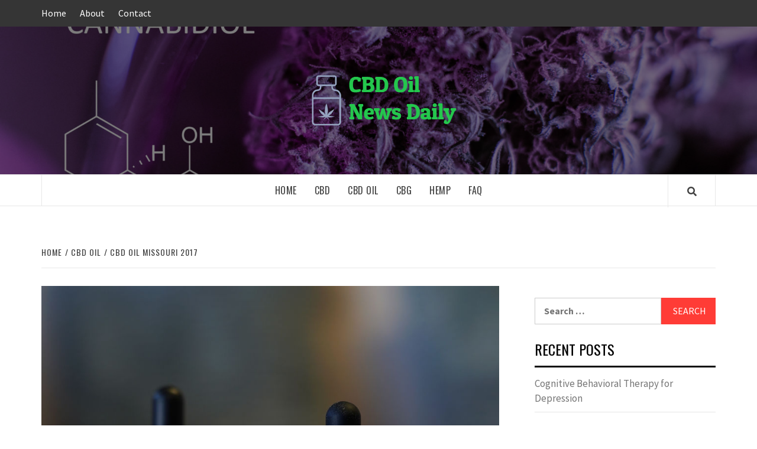

--- FILE ---
content_type: text/html; charset=UTF-8
request_url: https://cannabiscbdoiltreatments.com/cbd-oil/cbd-oil-missouri-2017/
body_size: 17891
content:
<!doctype html>
<html lang="en-US">
<head>
    <meta charset="UTF-8">
    <meta name="viewport" content="width=device-width, initial-scale=1">
    <link rel="profile" href="https://gmpg.org/xfn/11">

    <title>Cbd Oil Missouri 2017 &#8211; CBD Oil New Daily</title>
<meta name='robots' content='max-image-preview:large' />
<link rel='dns-prefetch' href='//fonts.googleapis.com' />
<link rel="alternate" type="application/rss+xml" title="CBD Oil New Daily &raquo; Feed" href="https://cannabiscbdoiltreatments.com/feed/" />
<link rel="alternate" type="application/rss+xml" title="CBD Oil New Daily &raquo; Comments Feed" href="https://cannabiscbdoiltreatments.com/comments/feed/" />
<script type="text/javascript">
window._wpemojiSettings = {"baseUrl":"https:\/\/s.w.org\/images\/core\/emoji\/14.0.0\/72x72\/","ext":".png","svgUrl":"https:\/\/s.w.org\/images\/core\/emoji\/14.0.0\/svg\/","svgExt":".svg","source":{"concatemoji":"https:\/\/cannabiscbdoiltreatments.com\/wp-includes\/js\/wp-emoji-release.min.js?ver=6.1.9"}};
/*! This file is auto-generated */
!function(e,a,t){var n,r,o,i=a.createElement("canvas"),p=i.getContext&&i.getContext("2d");function s(e,t){var a=String.fromCharCode,e=(p.clearRect(0,0,i.width,i.height),p.fillText(a.apply(this,e),0,0),i.toDataURL());return p.clearRect(0,0,i.width,i.height),p.fillText(a.apply(this,t),0,0),e===i.toDataURL()}function c(e){var t=a.createElement("script");t.src=e,t.defer=t.type="text/javascript",a.getElementsByTagName("head")[0].appendChild(t)}for(o=Array("flag","emoji"),t.supports={everything:!0,everythingExceptFlag:!0},r=0;r<o.length;r++)t.supports[o[r]]=function(e){if(p&&p.fillText)switch(p.textBaseline="top",p.font="600 32px Arial",e){case"flag":return s([127987,65039,8205,9895,65039],[127987,65039,8203,9895,65039])?!1:!s([55356,56826,55356,56819],[55356,56826,8203,55356,56819])&&!s([55356,57332,56128,56423,56128,56418,56128,56421,56128,56430,56128,56423,56128,56447],[55356,57332,8203,56128,56423,8203,56128,56418,8203,56128,56421,8203,56128,56430,8203,56128,56423,8203,56128,56447]);case"emoji":return!s([129777,127995,8205,129778,127999],[129777,127995,8203,129778,127999])}return!1}(o[r]),t.supports.everything=t.supports.everything&&t.supports[o[r]],"flag"!==o[r]&&(t.supports.everythingExceptFlag=t.supports.everythingExceptFlag&&t.supports[o[r]]);t.supports.everythingExceptFlag=t.supports.everythingExceptFlag&&!t.supports.flag,t.DOMReady=!1,t.readyCallback=function(){t.DOMReady=!0},t.supports.everything||(n=function(){t.readyCallback()},a.addEventListener?(a.addEventListener("DOMContentLoaded",n,!1),e.addEventListener("load",n,!1)):(e.attachEvent("onload",n),a.attachEvent("onreadystatechange",function(){"complete"===a.readyState&&t.readyCallback()})),(e=t.source||{}).concatemoji?c(e.concatemoji):e.wpemoji&&e.twemoji&&(c(e.twemoji),c(e.wpemoji)))}(window,document,window._wpemojiSettings);
</script>
<style type="text/css">
img.wp-smiley,
img.emoji {
	display: inline !important;
	border: none !important;
	box-shadow: none !important;
	height: 1em !important;
	width: 1em !important;
	margin: 0 0.07em !important;
	vertical-align: -0.1em !important;
	background: none !important;
	padding: 0 !important;
}
</style>
	<link rel='stylesheet' id='wp-block-library-css' href='https://cannabiscbdoiltreatments.com/wp-includes/css/dist/block-library/style.min.css?ver=6.1.9' type='text/css' media='all' />
<link rel='stylesheet' id='mpp_gutenberg-css' href='https://cannabiscbdoiltreatments.com/wp-content/plugins/metronet-profile-picture/dist/blocks.style.build.css?ver=2.6.0' type='text/css' media='all' />
<link rel='stylesheet' id='classic-theme-styles-css' href='https://cannabiscbdoiltreatments.com/wp-includes/css/classic-themes.min.css?ver=1' type='text/css' media='all' />
<style id='global-styles-inline-css' type='text/css'>
body{--wp--preset--color--black: #000000;--wp--preset--color--cyan-bluish-gray: #abb8c3;--wp--preset--color--white: #ffffff;--wp--preset--color--pale-pink: #f78da7;--wp--preset--color--vivid-red: #cf2e2e;--wp--preset--color--luminous-vivid-orange: #ff6900;--wp--preset--color--luminous-vivid-amber: #fcb900;--wp--preset--color--light-green-cyan: #7bdcb5;--wp--preset--color--vivid-green-cyan: #00d084;--wp--preset--color--pale-cyan-blue: #8ed1fc;--wp--preset--color--vivid-cyan-blue: #0693e3;--wp--preset--color--vivid-purple: #9b51e0;--wp--preset--gradient--vivid-cyan-blue-to-vivid-purple: linear-gradient(135deg,rgba(6,147,227,1) 0%,rgb(155,81,224) 100%);--wp--preset--gradient--light-green-cyan-to-vivid-green-cyan: linear-gradient(135deg,rgb(122,220,180) 0%,rgb(0,208,130) 100%);--wp--preset--gradient--luminous-vivid-amber-to-luminous-vivid-orange: linear-gradient(135deg,rgba(252,185,0,1) 0%,rgba(255,105,0,1) 100%);--wp--preset--gradient--luminous-vivid-orange-to-vivid-red: linear-gradient(135deg,rgba(255,105,0,1) 0%,rgb(207,46,46) 100%);--wp--preset--gradient--very-light-gray-to-cyan-bluish-gray: linear-gradient(135deg,rgb(238,238,238) 0%,rgb(169,184,195) 100%);--wp--preset--gradient--cool-to-warm-spectrum: linear-gradient(135deg,rgb(74,234,220) 0%,rgb(151,120,209) 20%,rgb(207,42,186) 40%,rgb(238,44,130) 60%,rgb(251,105,98) 80%,rgb(254,248,76) 100%);--wp--preset--gradient--blush-light-purple: linear-gradient(135deg,rgb(255,206,236) 0%,rgb(152,150,240) 100%);--wp--preset--gradient--blush-bordeaux: linear-gradient(135deg,rgb(254,205,165) 0%,rgb(254,45,45) 50%,rgb(107,0,62) 100%);--wp--preset--gradient--luminous-dusk: linear-gradient(135deg,rgb(255,203,112) 0%,rgb(199,81,192) 50%,rgb(65,88,208) 100%);--wp--preset--gradient--pale-ocean: linear-gradient(135deg,rgb(255,245,203) 0%,rgb(182,227,212) 50%,rgb(51,167,181) 100%);--wp--preset--gradient--electric-grass: linear-gradient(135deg,rgb(202,248,128) 0%,rgb(113,206,126) 100%);--wp--preset--gradient--midnight: linear-gradient(135deg,rgb(2,3,129) 0%,rgb(40,116,252) 100%);--wp--preset--duotone--dark-grayscale: url('#wp-duotone-dark-grayscale');--wp--preset--duotone--grayscale: url('#wp-duotone-grayscale');--wp--preset--duotone--purple-yellow: url('#wp-duotone-purple-yellow');--wp--preset--duotone--blue-red: url('#wp-duotone-blue-red');--wp--preset--duotone--midnight: url('#wp-duotone-midnight');--wp--preset--duotone--magenta-yellow: url('#wp-duotone-magenta-yellow');--wp--preset--duotone--purple-green: url('#wp-duotone-purple-green');--wp--preset--duotone--blue-orange: url('#wp-duotone-blue-orange');--wp--preset--font-size--small: 13px;--wp--preset--font-size--medium: 20px;--wp--preset--font-size--large: 36px;--wp--preset--font-size--x-large: 42px;--wp--preset--spacing--20: 0.44rem;--wp--preset--spacing--30: 0.67rem;--wp--preset--spacing--40: 1rem;--wp--preset--spacing--50: 1.5rem;--wp--preset--spacing--60: 2.25rem;--wp--preset--spacing--70: 3.38rem;--wp--preset--spacing--80: 5.06rem;}:where(.is-layout-flex){gap: 0.5em;}body .is-layout-flow > .alignleft{float: left;margin-inline-start: 0;margin-inline-end: 2em;}body .is-layout-flow > .alignright{float: right;margin-inline-start: 2em;margin-inline-end: 0;}body .is-layout-flow > .aligncenter{margin-left: auto !important;margin-right: auto !important;}body .is-layout-constrained > .alignleft{float: left;margin-inline-start: 0;margin-inline-end: 2em;}body .is-layout-constrained > .alignright{float: right;margin-inline-start: 2em;margin-inline-end: 0;}body .is-layout-constrained > .aligncenter{margin-left: auto !important;margin-right: auto !important;}body .is-layout-constrained > :where(:not(.alignleft):not(.alignright):not(.alignfull)){max-width: var(--wp--style--global--content-size);margin-left: auto !important;margin-right: auto !important;}body .is-layout-constrained > .alignwide{max-width: var(--wp--style--global--wide-size);}body .is-layout-flex{display: flex;}body .is-layout-flex{flex-wrap: wrap;align-items: center;}body .is-layout-flex > *{margin: 0;}:where(.wp-block-columns.is-layout-flex){gap: 2em;}.has-black-color{color: var(--wp--preset--color--black) !important;}.has-cyan-bluish-gray-color{color: var(--wp--preset--color--cyan-bluish-gray) !important;}.has-white-color{color: var(--wp--preset--color--white) !important;}.has-pale-pink-color{color: var(--wp--preset--color--pale-pink) !important;}.has-vivid-red-color{color: var(--wp--preset--color--vivid-red) !important;}.has-luminous-vivid-orange-color{color: var(--wp--preset--color--luminous-vivid-orange) !important;}.has-luminous-vivid-amber-color{color: var(--wp--preset--color--luminous-vivid-amber) !important;}.has-light-green-cyan-color{color: var(--wp--preset--color--light-green-cyan) !important;}.has-vivid-green-cyan-color{color: var(--wp--preset--color--vivid-green-cyan) !important;}.has-pale-cyan-blue-color{color: var(--wp--preset--color--pale-cyan-blue) !important;}.has-vivid-cyan-blue-color{color: var(--wp--preset--color--vivid-cyan-blue) !important;}.has-vivid-purple-color{color: var(--wp--preset--color--vivid-purple) !important;}.has-black-background-color{background-color: var(--wp--preset--color--black) !important;}.has-cyan-bluish-gray-background-color{background-color: var(--wp--preset--color--cyan-bluish-gray) !important;}.has-white-background-color{background-color: var(--wp--preset--color--white) !important;}.has-pale-pink-background-color{background-color: var(--wp--preset--color--pale-pink) !important;}.has-vivid-red-background-color{background-color: var(--wp--preset--color--vivid-red) !important;}.has-luminous-vivid-orange-background-color{background-color: var(--wp--preset--color--luminous-vivid-orange) !important;}.has-luminous-vivid-amber-background-color{background-color: var(--wp--preset--color--luminous-vivid-amber) !important;}.has-light-green-cyan-background-color{background-color: var(--wp--preset--color--light-green-cyan) !important;}.has-vivid-green-cyan-background-color{background-color: var(--wp--preset--color--vivid-green-cyan) !important;}.has-pale-cyan-blue-background-color{background-color: var(--wp--preset--color--pale-cyan-blue) !important;}.has-vivid-cyan-blue-background-color{background-color: var(--wp--preset--color--vivid-cyan-blue) !important;}.has-vivid-purple-background-color{background-color: var(--wp--preset--color--vivid-purple) !important;}.has-black-border-color{border-color: var(--wp--preset--color--black) !important;}.has-cyan-bluish-gray-border-color{border-color: var(--wp--preset--color--cyan-bluish-gray) !important;}.has-white-border-color{border-color: var(--wp--preset--color--white) !important;}.has-pale-pink-border-color{border-color: var(--wp--preset--color--pale-pink) !important;}.has-vivid-red-border-color{border-color: var(--wp--preset--color--vivid-red) !important;}.has-luminous-vivid-orange-border-color{border-color: var(--wp--preset--color--luminous-vivid-orange) !important;}.has-luminous-vivid-amber-border-color{border-color: var(--wp--preset--color--luminous-vivid-amber) !important;}.has-light-green-cyan-border-color{border-color: var(--wp--preset--color--light-green-cyan) !important;}.has-vivid-green-cyan-border-color{border-color: var(--wp--preset--color--vivid-green-cyan) !important;}.has-pale-cyan-blue-border-color{border-color: var(--wp--preset--color--pale-cyan-blue) !important;}.has-vivid-cyan-blue-border-color{border-color: var(--wp--preset--color--vivid-cyan-blue) !important;}.has-vivid-purple-border-color{border-color: var(--wp--preset--color--vivid-purple) !important;}.has-vivid-cyan-blue-to-vivid-purple-gradient-background{background: var(--wp--preset--gradient--vivid-cyan-blue-to-vivid-purple) !important;}.has-light-green-cyan-to-vivid-green-cyan-gradient-background{background: var(--wp--preset--gradient--light-green-cyan-to-vivid-green-cyan) !important;}.has-luminous-vivid-amber-to-luminous-vivid-orange-gradient-background{background: var(--wp--preset--gradient--luminous-vivid-amber-to-luminous-vivid-orange) !important;}.has-luminous-vivid-orange-to-vivid-red-gradient-background{background: var(--wp--preset--gradient--luminous-vivid-orange-to-vivid-red) !important;}.has-very-light-gray-to-cyan-bluish-gray-gradient-background{background: var(--wp--preset--gradient--very-light-gray-to-cyan-bluish-gray) !important;}.has-cool-to-warm-spectrum-gradient-background{background: var(--wp--preset--gradient--cool-to-warm-spectrum) !important;}.has-blush-light-purple-gradient-background{background: var(--wp--preset--gradient--blush-light-purple) !important;}.has-blush-bordeaux-gradient-background{background: var(--wp--preset--gradient--blush-bordeaux) !important;}.has-luminous-dusk-gradient-background{background: var(--wp--preset--gradient--luminous-dusk) !important;}.has-pale-ocean-gradient-background{background: var(--wp--preset--gradient--pale-ocean) !important;}.has-electric-grass-gradient-background{background: var(--wp--preset--gradient--electric-grass) !important;}.has-midnight-gradient-background{background: var(--wp--preset--gradient--midnight) !important;}.has-small-font-size{font-size: var(--wp--preset--font-size--small) !important;}.has-medium-font-size{font-size: var(--wp--preset--font-size--medium) !important;}.has-large-font-size{font-size: var(--wp--preset--font-size--large) !important;}.has-x-large-font-size{font-size: var(--wp--preset--font-size--x-large) !important;}
.wp-block-navigation a:where(:not(.wp-element-button)){color: inherit;}
:where(.wp-block-columns.is-layout-flex){gap: 2em;}
.wp-block-pullquote{font-size: 1.5em;line-height: 1.6;}
</style>
<link rel='stylesheet' id='xagio_font-awesome-css' href='https://cannabiscbdoiltreatments.com/wp-content/plugins/xagio-seo/assets/css/vendor/fontawesome.css?ver=1.0' type='text/css' media='all' />
<link rel='stylesheet' id='xagio_review_widget_form-css' href='https://cannabiscbdoiltreatments.com/wp-content/plugins/xagio-seo/modules/reviews/review_widget_form.css?ver=1.0' type='text/css' media='all' />
<link rel='stylesheet' id='xagio_review_widget_display-css' href='https://cannabiscbdoiltreatments.com/wp-content/plugins/xagio-seo/modules/reviews/review_widget_display.css?ver=1.0' type='text/css' media='all' />
<link rel='stylesheet' id='font-awesome-v5-css' href='https://cannabiscbdoiltreatments.com/wp-content/themes/elegant-magazine-pro/assets/font-awesome-v5/css/fontawesome-all.min.css?ver=6.1.9' type='text/css' media='all' />
<link rel='stylesheet' id='bootstrap-css' href='https://cannabiscbdoiltreatments.com/wp-content/themes/elegant-magazine-pro/assets/bootstrap/css/bootstrap.min.css?ver=6.1.9' type='text/css' media='all' />
<link rel='stylesheet' id='slick-css' href='https://cannabiscbdoiltreatments.com/wp-content/themes/elegant-magazine-pro/assets/slick/css/slick.min.css?ver=6.1.9' type='text/css' media='all' />
<link rel='stylesheet' id='sidr-css' href='https://cannabiscbdoiltreatments.com/wp-content/themes/elegant-magazine-pro/assets/sidr/css/jquery.sidr.dark.css?ver=6.1.9' type='text/css' media='all' />
<link rel='stylesheet' id='magnific-popup-css' href='https://cannabiscbdoiltreatments.com/wp-content/themes/elegant-magazine-pro/assets/magnific-popup/magnific-popup.css?ver=6.1.9' type='text/css' media='all' />
<link rel='stylesheet' id='sliderpro-css' href='https://cannabiscbdoiltreatments.com/wp-content/themes/elegant-magazine-pro/assets/slider-pro/css/slider-pro.min.css?ver=6.1.9' type='text/css' media='all' />
<link rel='stylesheet' id='elegant-magazine-google-fonts-css' href='https://fonts.googleapis.com/css?family=Source%20Sans%20Pro:400,400i,700,700i|Oswald:300,400,700&#038;subset=latin,latin-ext' type='text/css' media='all' />
<link rel='stylesheet' id='elegant-magazine-style-css' href='https://cannabiscbdoiltreatments.com/wp-content/themes/elegant-magazine-pro/style.css?ver=6.1.9' type='text/css' media='all' />
<style id='elegant-magazine-style-inline-css' type='text/css'>


                body .top-masthead {
        background: #353535;
        }

        body .top-masthead-overlay {
        background: rgba(53,53,53,0.75);
        }

    
                body .top-masthead,
        body .top-masthead a {
        color: #ffffff;

        }

    
                body .offcanvas-menu span,
        body .data-bg,
        body .primary-color {
        background-color: #959595;
        }

        body{
        color: #959595;
        }
    
                body .secondary-color,
        body button,
        body input[type="button"],
        body input[type="reset"],
        body input[type="submit"],
        body .site-content .search-form .search-submit,
        body .site-footer .search-form .search-submit,
        body .figure-categories-bg .cat-links a,
        body .tagcloud a:hover{
        background: #ff3c36;
        }

        body a:hover,
        body a:focus,
        body a:active,
        body .figure-categories-2 .cat-links a,
        body .elegant_magazine_single_col_categorised_posts .figure-categories .cat-links a,
        body .elegant_magazine_express_col_categorised_posts .em-express-article-lists .figure-categories .cat-links a{
        color: #ff3c36;
        }


    
        
        a{
        color: #404040;

        }

        .af-tabs.nav-tabs > li.active > a,
        .af-tabs.nav-tabs > li:hover > a,
        .af-tabs.nav-tabs > li:focus > a{
        color: #404040;
        }

        .social-widget-menu ul li a,
        .em-author-details ul li a,
        .tagcloud a {
        border-color: #404040;
        }

        a:visited{
        color: #404040;
        }
    
                body h1,
        body h2,
        body h2 span,
        body h3,
        body h4,
        body h5,
        body h6 {
        color: #000000;
        }
    

                .figure-categories-bg .em-post-format{
        background: #00BCD4;
        }
        .em-post-format{
        color: #00BCD4;
        }

    

                .slider-figcaption-1 .slide-title a, .grid-item-metadata-1, .slider-figcaption a{
        color: #ffffff;
        }

    
                body .slider-figcaption-1 .slide-title a {
        background: rgba(0,0,0,0.75);
        }

        body .slider-figcaption-1 .slide-title a,
        body .slider-figcaption-1 .slide-title a,
        body .grid-item-metadata-1 {
        background: rgba(0,0,0,0.75);
        }

        body .slider-figcaption-1 .slide-title a {
        box-decoration-break: clone;
        -webkit-box-shadow: 10px 0 0 rgba(0,0,0,0.75), -10px 0 0 rgba(0,0,0,0.75);
        -moz-box-shadow: 10px 0 0 rgba(0,0,0,0.75), -10px 0 0 rgba(0,0,0,0.75);
        -ms-box-shadow: 10px 0 0 rgba(0,0,0,0.75), -10px 0 0 rgba(0,0,0,0.75);
        -o-box-shadow: 10px 0 0 rgba(0,0,0,0.75), -10px 0 0 rgba(0,0,0,0.75);
        box-shadow: 10px 0 0 rgba(0,0,0,0.75), -10px 0 0 rgba(0,0,0,0.75);
        }

    
                body,
        body button,
        body input,
        body select,
        body optgroup,
        body textarea {
        font-family: Source Sans Pro;
        }

    
                body h1,
        body h2,
        body h3,
        body h4,
        body h5,
        body h6,
        body .main-navigation a,
        body .font-family-1,
        body .site-description,
        body .trending-posts-line,
        body .widget-title,
        body .em-widget-subtitle,
        body .grid-item-metadata .item-metadata,
        body .af-navcontrols .slide-count,
        body .figure-categories .cat-links,
        body .nav-links a {
        font-family: Oswald;
        }

    
            .article-title, .site-branding .site-title, .main-navigation .menu ul li a, .slider-figcaption .slide-title {
        letter-spacing: 0.5px;
        line-height: 1.4;
        }

    

            body .site-footer {
        background: #1f2125;

        }

    
                body .site-footer,
        body .site-footer .widget-title,
        body .site-footer .site-title a,
        body .site-footer .site-description,
        body .site-footer a {
        color: #ffffff;

        }

        .site-footer .social-widget-menu ul li a,
        .site-footer .em-author-details ul li a,
        .site-footer .tagcloud a
        {
            border-color: #ffffff;
        }

        .site-footer a:visited {
        color: #ffffff;
        }


    
                body .site-info {
        background: #000000;

        }

    
                body .site-info,
        body .site-info a {
        color: #ffffff;

        }

    
                body .mailchimp-block {
        background: #1f2125;

        }

    
        @media only screen and (min-width: 1025px) and (max-width: 1599px) {

                body .af-main-banner .slider-figcaption .slide-title {
        font-size: 32px;
        }

        body .widget .slider-figcaption-1 .slide-title {
        font-size: calc(32px - 4px);
        }

    

           body .af-main-banner .article-title-1 {
        font-size: 20px;
        }

    

        
        body #primary .af-tabs.nav-tabs > li > a,
        body.archive .site-content .header-title-wrapper .page-title,
        body.search-results .site-content .header-title-wrapper .page-title,
        body #primary .widget-title span,
        body header.entry-header h1.entry-title{
        font-size: 36px;
        }

    
                body #primary .em-widget-subtitle {
        font-size: 14px;
        }

    
                body #primary .widget .article-title{
        font-size: calc(18px - 2px);
        }

        body #primary .widget .article-title.article-title-2,
        .em-latest-post-carousel .slider-figcaption .slide-title-1{
        font-size: 18px;
        }
            }


        
</style>
<script type='text/javascript' src='https://cannabiscbdoiltreatments.com/wp-includes/js/jquery/jquery.min.js?ver=3.6.1' id='jquery-core-js'></script>
<script type='text/javascript' src='https://cannabiscbdoiltreatments.com/wp-includes/js/jquery/jquery-migrate.min.js?ver=3.3.2' id='jquery-migrate-js'></script>
<link rel="https://api.w.org/" href="https://cannabiscbdoiltreatments.com/wp-json/" /><link rel="alternate" type="application/json" href="https://cannabiscbdoiltreatments.com/wp-json/wp/v2/posts/9353" /><link rel="EditURI" type="application/rsd+xml" title="RSD" href="https://cannabiscbdoiltreatments.com/xmlrpc.php?rsd" />
<link rel="wlwmanifest" type="application/wlwmanifest+xml" href="https://cannabiscbdoiltreatments.com/wp-includes/wlwmanifest.xml" />
<meta name="generator" content="WordPress 6.1.9" />
<link rel="canonical" href="https://cannabiscbdoiltreatments.com/cbd-oil/cbd-oil-missouri-2017/" />
<link rel='shortlink' href='https://cannabiscbdoiltreatments.com/?p=9353' />
<link rel="alternate" type="application/json+oembed" href="https://cannabiscbdoiltreatments.com/wp-json/oembed/1.0/embed?url=https%3A%2F%2Fcannabiscbdoiltreatments.com%2Fcbd-oil%2Fcbd-oil-missouri-2017%2F" />
<link rel="alternate" type="text/xml+oembed" href="https://cannabiscbdoiltreatments.com/wp-json/oembed/1.0/embed?url=https%3A%2F%2Fcannabiscbdoiltreatments.com%2Fcbd-oil%2Fcbd-oil-missouri-2017%2F&#038;format=xml" />

<!-- xagio – Open Graph -->
<meta property="og:locale" content="en_US"/>
<meta property="og:type" content="article"/>
<meta property="og:url" content="https://cannabiscbdoiltreatments.com/cbd-oil/cbd-oil-missouri-2017/"/>
<meta property="og:site_name" content="CBD Oil New Daily"/>
<meta property="og:title" content=""/>
<meta property="og:description" content=""/>
<meta property="og:image" content="https://cannabiscbdoiltreatments.com/wp-content/uploads/2020/06/cbd-oil-missouri-2017.jpg"/>
<meta name="twitter:card" content="summary"/>
<meta name="twitter:title" content=""/>
<meta name="twitter:description" content=""/>
<meta name="twitter:image" content="https://cannabiscbdoiltreatments.com/wp-content/uploads/2020/06/cbd-oil-missouri-2017.jpg"/>
<!-- xagio – Open Graph -->


		<style type="text/css">
            			.site-title,
			.site-description {
				position: absolute;
				clip: rect(1px, 1px, 1px, 1px);
			}
		

		</style>
		<script>var clicky_site_ids = clicky_site_ids || []; clicky_site_ids.push(101247479);</script>
<link rel="icon" href="https://cannabiscbdoiltreatments.com/wp-content/uploads/2021/03/cropped-stencil.300x100-1-32x32.png" sizes="32x32" />
<link rel="icon" href="https://cannabiscbdoiltreatments.com/wp-content/uploads/2021/03/cropped-stencil.300x100-1-192x192.png" sizes="192x192" />
<link rel="apple-touch-icon" href="https://cannabiscbdoiltreatments.com/wp-content/uploads/2021/03/cropped-stencil.300x100-1-180x180.png" />
<meta name="msapplication-TileImage" content="https://cannabiscbdoiltreatments.com/wp-content/uploads/2021/03/cropped-stencil.300x100-1-270x270.png" />
</head>

<body class="post-template-default single single-post postid-9353 single-format-standard wp-custom-logo default-content-layout align-content-left disable-default-home-content">
<!-- Google Tag Manager (noscript) -->




<svg xmlns="http://www.w3.org/2000/svg" viewBox="0 0 0 0" width="0" height="0" focusable="false" role="none" style="visibility: hidden; position: absolute; left: -9999px; overflow: hidden;" ><defs><filter id="wp-duotone-dark-grayscale"><feColorMatrix color-interpolation-filters="sRGB" type="matrix" values=" .299 .587 .114 0 0 .299 .587 .114 0 0 .299 .587 .114 0 0 .299 .587 .114 0 0 " /><feComponentTransfer color-interpolation-filters="sRGB" ><feFuncR type="table" tableValues="0 0.49803921568627" /><feFuncG type="table" tableValues="0 0.49803921568627" /><feFuncB type="table" tableValues="0 0.49803921568627" /><feFuncA type="table" tableValues="1 1" /></feComponentTransfer><feComposite in2="SourceGraphic" operator="in" /></filter></defs></svg><svg xmlns="http://www.w3.org/2000/svg" viewBox="0 0 0 0" width="0" height="0" focusable="false" role="none" style="visibility: hidden; position: absolute; left: -9999px; overflow: hidden;" ><defs><filter id="wp-duotone-grayscale"><feColorMatrix color-interpolation-filters="sRGB" type="matrix" values=" .299 .587 .114 0 0 .299 .587 .114 0 0 .299 .587 .114 0 0 .299 .587 .114 0 0 " /><feComponentTransfer color-interpolation-filters="sRGB" ><feFuncR type="table" tableValues="0 1" /><feFuncG type="table" tableValues="0 1" /><feFuncB type="table" tableValues="0 1" /><feFuncA type="table" tableValues="1 1" /></feComponentTransfer><feComposite in2="SourceGraphic" operator="in" /></filter></defs></svg><svg xmlns="http://www.w3.org/2000/svg" viewBox="0 0 0 0" width="0" height="0" focusable="false" role="none" style="visibility: hidden; position: absolute; left: -9999px; overflow: hidden;" ><defs><filter id="wp-duotone-purple-yellow"><feColorMatrix color-interpolation-filters="sRGB" type="matrix" values=" .299 .587 .114 0 0 .299 .587 .114 0 0 .299 .587 .114 0 0 .299 .587 .114 0 0 " /><feComponentTransfer color-interpolation-filters="sRGB" ><feFuncR type="table" tableValues="0.54901960784314 0.98823529411765" /><feFuncG type="table" tableValues="0 1" /><feFuncB type="table" tableValues="0.71764705882353 0.25490196078431" /><feFuncA type="table" tableValues="1 1" /></feComponentTransfer><feComposite in2="SourceGraphic" operator="in" /></filter></defs></svg><svg xmlns="http://www.w3.org/2000/svg" viewBox="0 0 0 0" width="0" height="0" focusable="false" role="none" style="visibility: hidden; position: absolute; left: -9999px; overflow: hidden;" ><defs><filter id="wp-duotone-blue-red"><feColorMatrix color-interpolation-filters="sRGB" type="matrix" values=" .299 .587 .114 0 0 .299 .587 .114 0 0 .299 .587 .114 0 0 .299 .587 .114 0 0 " /><feComponentTransfer color-interpolation-filters="sRGB" ><feFuncR type="table" tableValues="0 1" /><feFuncG type="table" tableValues="0 0.27843137254902" /><feFuncB type="table" tableValues="0.5921568627451 0.27843137254902" /><feFuncA type="table" tableValues="1 1" /></feComponentTransfer><feComposite in2="SourceGraphic" operator="in" /></filter></defs></svg><svg xmlns="http://www.w3.org/2000/svg" viewBox="0 0 0 0" width="0" height="0" focusable="false" role="none" style="visibility: hidden; position: absolute; left: -9999px; overflow: hidden;" ><defs><filter id="wp-duotone-midnight"><feColorMatrix color-interpolation-filters="sRGB" type="matrix" values=" .299 .587 .114 0 0 .299 .587 .114 0 0 .299 .587 .114 0 0 .299 .587 .114 0 0 " /><feComponentTransfer color-interpolation-filters="sRGB" ><feFuncR type="table" tableValues="0 0" /><feFuncG type="table" tableValues="0 0.64705882352941" /><feFuncB type="table" tableValues="0 1" /><feFuncA type="table" tableValues="1 1" /></feComponentTransfer><feComposite in2="SourceGraphic" operator="in" /></filter></defs></svg><svg xmlns="http://www.w3.org/2000/svg" viewBox="0 0 0 0" width="0" height="0" focusable="false" role="none" style="visibility: hidden; position: absolute; left: -9999px; overflow: hidden;" ><defs><filter id="wp-duotone-magenta-yellow"><feColorMatrix color-interpolation-filters="sRGB" type="matrix" values=" .299 .587 .114 0 0 .299 .587 .114 0 0 .299 .587 .114 0 0 .299 .587 .114 0 0 " /><feComponentTransfer color-interpolation-filters="sRGB" ><feFuncR type="table" tableValues="0.78039215686275 1" /><feFuncG type="table" tableValues="0 0.94901960784314" /><feFuncB type="table" tableValues="0.35294117647059 0.47058823529412" /><feFuncA type="table" tableValues="1 1" /></feComponentTransfer><feComposite in2="SourceGraphic" operator="in" /></filter></defs></svg><svg xmlns="http://www.w3.org/2000/svg" viewBox="0 0 0 0" width="0" height="0" focusable="false" role="none" style="visibility: hidden; position: absolute; left: -9999px; overflow: hidden;" ><defs><filter id="wp-duotone-purple-green"><feColorMatrix color-interpolation-filters="sRGB" type="matrix" values=" .299 .587 .114 0 0 .299 .587 .114 0 0 .299 .587 .114 0 0 .299 .587 .114 0 0 " /><feComponentTransfer color-interpolation-filters="sRGB" ><feFuncR type="table" tableValues="0.65098039215686 0.40392156862745" /><feFuncG type="table" tableValues="0 1" /><feFuncB type="table" tableValues="0.44705882352941 0.4" /><feFuncA type="table" tableValues="1 1" /></feComponentTransfer><feComposite in2="SourceGraphic" operator="in" /></filter></defs></svg><svg xmlns="http://www.w3.org/2000/svg" viewBox="0 0 0 0" width="0" height="0" focusable="false" role="none" style="visibility: hidden; position: absolute; left: -9999px; overflow: hidden;" ><defs><filter id="wp-duotone-blue-orange"><feColorMatrix color-interpolation-filters="sRGB" type="matrix" values=" .299 .587 .114 0 0 .299 .587 .114 0 0 .299 .587 .114 0 0 .299 .587 .114 0 0 " /><feComponentTransfer color-interpolation-filters="sRGB" ><feFuncR type="table" tableValues="0.098039215686275 1" /><feFuncG type="table" tableValues="0 0.66274509803922" /><feFuncB type="table" tableValues="0.84705882352941 0.41960784313725" /><feFuncA type="table" tableValues="1 1" /></feComponentTransfer><feComposite in2="SourceGraphic" operator="in" /></filter></defs></svg>
    <div id="af-preloader">
        <div class="af-loader">
            <div class="loader-circle"></div>
        </div>
    </div>

<div id="page" class="site">
    <a class="skip-link screen-reader-text" href="#content">Skip to content</a>

    <div class="top-masthead ">
        <div class="container">
            <div class="row">
                                    <div class="col-xs-12 col-sm-12 col-md-8 device-center">
                        
                        <div class="top-navigation"><ul id="top-menu" class="menu"><li id="menu-item-32226" class="menu-item menu-item-type-custom menu-item-object-custom menu-item-home menu-item-32226"><a href="https://cannabiscbdoiltreatments.com/">Home</a></li>
<li id="menu-item-32227" class="menu-item menu-item-type-post_type menu-item-object-page menu-item-32227"><a href="https://cannabiscbdoiltreatments.com/about/">About</a></li>
<li id="menu-item-32228" class="menu-item menu-item-type-post_type menu-item-object-page menu-item-32228"><a href="https://cannabiscbdoiltreatments.com/contact/">Contact</a></li>
</ul></div>                    </div>
                                            </div>
        </div>
    </div> <!--    Topbar Ends-->
<header id="masthead" class="site-header">
        <div class="masthead-banner data-bg" data-background="https://cannabiscbdoiltreatments.com/wp-content/uploads/2021/03/cropped-shutterstock_1083380777-scaled-1.jpg">
        <div class="container">
            <div class="row">
                <div class="col-md-12">
                    <div class="site-branding">
                        <a href="https://cannabiscbdoiltreatments.com/" class="custom-logo-link" rel="home"><img width="274" height="100" src="https://cannabiscbdoiltreatments.com/wp-content/uploads/2021/03/cropped-stencil.300x100.png" class="custom-logo" alt="CBD Oil New Daily" decoding="async" /></a>                            <p class="site-title font-family-1">
                                <a href="https://cannabiscbdoiltreatments.com/"
                                   rel="home">CBD Oil New Daily</a>
                            </p>
                        
                                                    <p class="site-description">CBD Oil New Daily</p>
                                            </div>
                </div>
            </div>
        </div>
    </div>
    <nav id="site-navigation" class="main-navigation">
        <div class="container">
            <div class="row">
                <div class="col-md-12">
                    <div class="navigation-container">
                                                <span class="af-search-click icon-search">
                                <a href="#"><i class="fa fa-search"></i></a>
                            </span>
                        <button class="toggle-menu" aria-controls="primary-menu" >

                            <span class="screen-reader-text">Primary Menu</span>
                                 <i class="ham"></i>


                            </button>

                        <div class="menu main-menu"><ul id="primary-menu" class="menu"><li id="menu-item-8" class="menu-item menu-item-type-custom menu-item-object-custom menu-item-home menu-item-8"><a href="https://cannabiscbdoiltreatments.com/">Home</a></li>
<li id="menu-item-9" class="menu-item menu-item-type-taxonomy menu-item-object-category menu-item-9"><a href="https://cannabiscbdoiltreatments.com/category/cbd/">CBD</a></li>
<li id="menu-item-11" class="menu-item menu-item-type-taxonomy menu-item-object-category current-post-ancestor current-menu-parent current-post-parent menu-item-11"><a href="https://cannabiscbdoiltreatments.com/category/cbd-oil/">CBD OIL</a></li>
<li id="menu-item-4034" class="menu-item menu-item-type-taxonomy menu-item-object-category menu-item-4034"><a href="https://cannabiscbdoiltreatments.com/category/cbg/">CBG</a></li>
<li id="menu-item-4035" class="menu-item menu-item-type-taxonomy menu-item-object-category menu-item-4035"><a href="https://cannabiscbdoiltreatments.com/category/hemp/">Hemp</a></li>
<li id="menu-item-10" class="menu-item menu-item-type-taxonomy menu-item-object-category menu-item-10"><a href="https://cannabiscbdoiltreatments.com/category/cbd-faq/">FAQ</a></li>
</ul></div>                    </div>
                </div>
            </div>
        </div>
    </nav>
</header>
<div id="af-search-wrap">
    <div class="af-search-box table-block">
        <div class="table-block-child v-center text-center">
            <form role="search" method="get" class="search-form" action="https://cannabiscbdoiltreatments.com/">
				<label>
					<span class="screen-reader-text">Search for:</span>
					<input type="search" class="search-field" placeholder="Search &hellip;" value="" name="s" />
				</label>
				<input type="submit" class="search-submit" value="Search" />
			</form>        </div>
    </div>
    <div class="af-search-close af-search-click">
        <span></span>
        <span></span>
    </div>
</div>








    <div id="content" class="site-content">


        <div class="em-breadcrumbs font-family-1">
            <div class="container">
                <div class="row">
                    <div class="col-sm-12">
                        <div role="navigation" aria-label="Breadcrumbs" class="breadcrumb-trail breadcrumbs" itemprop="breadcrumb"><ul class="trail-items" itemscope itemtype="http://schema.org/BreadcrumbList"><meta name="numberOfItems" content="3" /><meta name="itemListOrder" content="Ascending" /><li itemprop="itemListElement" itemscope itemtype="http://schema.org/ListItem" class="trail-item trail-begin"><a href="https://cannabiscbdoiltreatments.com/" rel="home" itemprop="item"><span itemprop="name">Home</span></a><meta itemprop="position" content="1" /></li><li itemprop="itemListElement" itemscope itemtype="http://schema.org/ListItem" class="trail-item"><a href="https://cannabiscbdoiltreatments.com/category/cbd-oil/" itemprop="item"><span itemprop="name">cbd oil</span></a><meta itemprop="position" content="2" /></li><li itemprop="itemListElement" itemscope itemtype="http://schema.org/ListItem" class="trail-item trail-end"><a href="https://cannabiscbdoiltreatments.com/cbd-oil/cbd-oil-missouri-2017/" itemprop="item"><span itemprop="name">Cbd Oil Missouri 2017</span></a><meta itemprop="position" content="3" /></li></ul></div>                    </div>
                </div>
            </div>
        </div>


    
    <div id="primary" class="content-area">
        <main id="main" class="site-main">

                            <article id="post-9353" class="post-9353 post type-post status-publish format-standard has-post-thumbnail hentry category-cbd-oil">
                    <header class="entry-header">
                    <div class="post-thumbnail full-width-image">
                    <img width="928" height="1024" src="https://cannabiscbdoiltreatments.com/wp-content/uploads/2020/06/cbd-oil-missouri-2017.jpg" class="attachment-elegant-magazine-featured size-elegant-magazine-featured wp-post-image" alt="" decoding="async" srcset="https://cannabiscbdoiltreatments.com/wp-content/uploads/2020/06/cbd-oil-missouri-2017.jpg 928w, https://cannabiscbdoiltreatments.com/wp-content/uploads/2020/06/cbd-oil-missouri-2017-272x300.jpg 272w, https://cannabiscbdoiltreatments.com/wp-content/uploads/2020/06/cbd-oil-missouri-2017-768x847.jpg 768w" sizes="(max-width: 928px) 100vw, 928px" />                </div>
            
        
    <div class="header-details-wrapper">
        <div class="entry-header-details">
                                         <div class="figure-categories figure-categories-bg">
                                        <span class="cat-links"> <a href="https://cannabiscbdoiltreatments.com/category/cbd-oil/" rel="category tag">cbd oil</a></span>                </div>
                        <h1 class="entry-title">Cbd Oil Missouri 2017</h1>                                        <div class="post-item-metadata entry-meta">
                            <span class="item-metadata posts-author">
            <span class="">By</span>
            <a href="https://cannabiscbdoiltreatments.com/author/simon/">
                CBD Guy            </a>
        </span>
        <span class="">/</span>
        <span class="item-metadata posts-date">
            June 1, 2020        </span>
                        </div>
                    </div>
    </div>
</header><!-- .entry-header -->





                    <div class="entry-content-wrap">
                        

    <div class="entry-content">
        <div style="float:right;padding:10px;border:1px solid #ddd;background:#eee">
<h3>Contents</h3>
<ol>
<li><a href="#opened-12-stores">Opened 12 stores</a></li>
<li><a href="#oil-storage-solutions">Oil storage solutions</a></li>
<li><a href="#cbd-oil-helps">Cbd oil helps</a></li>
<li><a href="#damaging-enamel.-broad-spectrum-cbd">Damaging enamel. broad spectrum cbd</a></li>
</ol>
</div>
<p>The law is in motion since 2017. Nonetheless, greater cannabis possession can still land you in prison. As of mid-2018, The Missouri Medical Cannabis Trade&nbsp;&#8230;</p>
<p><a href='https://cannabiscbdoiltreatments.com/order-cbd-oil-online-2/'>Order Cbd Oil Online</a> Emu Oil Cbd Our family of products feature a proprietary blend of emu oil and pure CBD isolate working together to provide superior bioavailability. simply put, emu oil is &nbsp;&#8230; Not only is it infused with 75mg of full spectrum cannabidiol (CBD) but also it contains 10% Emu Oil, Arnica Montana Flower, Squalane, Aloe and</p>
<p><img src='https://i.ytimg.com/vi/LPMcuwZTfhc/hqdefault.jpg?sqp=-oaymwEjCPYBEIoBSFryq4qpAxUIARUAAAAAGAElAADIQj0AgKJDeAE=&amp;rs=AOn4CLAr6x7TqPIIwE6eFAGFK1XKrHAvJA' alt='Is CBD Oil Legal In Missouri 2017 Benefits of CBD' class='alignleft'>Sep 1, 2019 &#8230; Per section 195.207 hemp extract is defined as an extract from a cannabis plant or a mixture or preparation containing plant material that is&nbsp;&#8230;</p>
<p><a href='https://cannabiscbdoiltreatments.com/full-spectrum-cbd-oil-for-dogs/'>Full Spectrum Cbd Oil For Dogs</a> Is Cbd Oil Legal In Kentucky 2018 Is CBD Legal in Kentucky? Yes, as long as the CBD oil is derived from hemp. hemp-derived cbd products are legal under Federal Law in the United States. Even so, there has still been some confusion with this law and dispensaries have had trouble getting CBD products on</p>
<p>A Missouri cbd oil supplier said he&#039;s making a special product line for Kansas after police &#8230; Published: Jun 12, 2017, 9:41 am • Updated: Jun 14, 2017, 8:31 am.</p>
<p>Meet LEVO II, a next generation oil infuser that extracts natural flavors &#8230; What began as a wholesale operation in early 2017 for supplying brick &amp; mortar smoke shops with cheap prices on &#8230;</p>
<p>Jun 26, 2019 &#8230; Cannabis is still a Schedule I drug, and products containing more than the limit of THC will qualify as an illegal substance. In 2017, Missouri&nbsp;&#8230;</p>
<p><a href='https://cannabiscbdoiltreatments.com/cbd-oil-oral/'>Cbd Oil Oral</a> Mar 24, 2020 &#8230; meant to be taken orally. Where available, we&#039;ve included special discount codes for our readers. CBD oils versus tinctures. CBD oil&nbsp;&#8230; cbd products—including oils, oral tinctures, lotions &#8230; and/or physical pain,&quot; she explains. &quot;CBD oil has been shown to help alleviate anxiety, which helps to relax people into slumber a &#8230;<br />
<a href='https://cannabiscbdoiltreatments.com/emu-oil-cbd/'>Emu Oil Cbd</a> Our family of products feature a proprietary blend of emu oil and pure CBD isolate working together to provide superior bioavailability. simply put, emu oil is &nbsp;&#8230; Not only is it infused with 75mg of full spectrum cannabidiol (CBD) but also it contains 10% Emu Oil, Arnica Montana Flower, Squalane, Aloe and boswellia serrata extract<br />
<a href='https://cannabiscbdoiltreatments.com/cbd-oil-legal-in-massachusetts/'>Cbd Oil Legal In Massachusetts</a> Two days after trying a new CBD oil &#8230; that the oil could have reacted with the woman’s medications to fatal effect. Peter Grinspoon is a physician on staff at Massachusetts General Hospital &#8230; Emu Oil Cbd Our family of products feature a proprietary blend of emu oil and pure CBD isolate working together to</p>
<p>Jul 21, 2019 &#8230; The business has <span id="opened-12-stores">opened 12 stores</span> across the St. Louis area since 2017, including Leaf &amp; Co. in the Galleria.</p>
<p>NoGoo continually makes wax and <span id="oil-storage-solutions">oil storage solutions</span> that are the best &#8230; What began as a wholesale operation in early 2017 for supplying brick &amp; mortar smoke shops with cheap prices on high &#8230;</p>
<p>Searching for the best CBD oil for cats? Check out our top 4 picks and learn about everything you need to know to find the &#8230;</p>
<p><a href='https://cannabiscbdoiltreatments.com/cbd-oil-teeth/'>Cbd Oil Teeth</a> Bell has previous touted her own success with CBD, telling Women’s Health that “<span id="cbd-oil-helps">cbd oil helps</span> silence her mental ‘to-do’ list.” “Self-care shouldn’t be an event,” said Bell. This toothpaste was specifically formulated to naturally whiten your teeth without <span id="damaging-enamel.-broad-spectrum-cbd">damaging enamel. broad spectrum cbd</span> Oil- NO THC Remineralizes with hydroxyapatite peppermint flavored fluoride &#8230; Aug</p>
<p>[embedyt]//www.youtube.com/embed/LPMcuwZTfhc[/embedyt]</p>
                    <div class="post-item-metadata entry-meta">
                            </div>
                    </div><!-- .entry-content -->
    <footer class="entry-footer">
            </footer>



<div class="promotionspace clear ">


<div class="em-reated-posts col col-six">
            <h2 class="related-title">
            You may also like        </h2>
        <ul>
                    <li>
                <h3 class="article-title"><a href="https://cannabiscbdoiltreatments.com/cbd-oil/cbd-treatment-solutions-natural-healing/" rel="bookmark">CBD Treatment Solutions | Natural Healing Power</a>
            </h3>                <div class="grid-item-metadata">
                            <span class="item-metadata posts-author">
            <span class="">By</span>
            <a href="https://cannabiscbdoiltreatments.com/author/simon/">
                CBD Guy            </a>
        </span>
        <span class="">/</span>
        <span class="item-metadata posts-date">
            May 20, 2024        </span>
                        </div>
            </li>
                    <li>
                <h3 class="article-title"><a href="https://cannabiscbdoiltreatments.com/cbd-oil/cannabis-treatments-for-insomnia/" rel="bookmark">Exploring Cannabis Treatments for Insomnia: A Night Owl’s Guide to Sweet Dreams</a>
            </h3>                <div class="grid-item-metadata">
                            <span class="item-metadata posts-author">
            <span class="">By</span>
            <a href="https://cannabiscbdoiltreatments.com/author/simon/">
                CBD Guy            </a>
        </span>
        <span class="">/</span>
        <span class="item-metadata posts-date">
            March 25, 2024        </span>
                        </div>
            </li>
                    <li>
                <h3 class="article-title"><a href="https://cannabiscbdoiltreatments.com/cbd-oil/cbd-oil-health-benefits-a-guide-to-wellness/" rel="bookmark">CBD Oil Health Benefits: A Guide to Wellness and Vitality</a>
            </h3>                <div class="grid-item-metadata">
                            <span class="item-metadata posts-author">
            <span class="">By</span>
            <a href="https://cannabiscbdoiltreatments.com/author/simon/">
                CBD Guy            </a>
        </span>
        <span class="">/</span>
        <span class="item-metadata posts-date">
            March 25, 2024        </span>
                        </div>
            </li>
                    <li>
                <h3 class="article-title"><a href="https://cannabiscbdoiltreatments.com/cbd-oil/cannabis-cbd-oil-treatments-demystified/" rel="bookmark">Unlocking the Healing Potential: Cannabis CBD Oil Treatments Demystified</a>
            </h3>                <div class="grid-item-metadata">
                            <span class="item-metadata posts-author">
            <span class="">By</span>
            <a href="https://cannabiscbdoiltreatments.com/author/simon/">
                CBD Guy            </a>
        </span>
        <span class="">/</span>
        <span class="item-metadata posts-date">
            January 12, 2024        </span>
                        </div>
            </li>
                    <li>
                <h3 class="article-title"><a href="https://cannabiscbdoiltreatments.com/cbd-oil/world-cbd-pet-market-2021-measurement-improvement-technique-evaluation-alternative-evaluation-key-gamers-and-tendencies-by-forecast-2026-canna-pet-cbd-dwelling-charlottes-internet-fomo-bones/" rel="bookmark">World CBD Pet Market 2021 Measurement, Improvement Technique, Evaluation, Alternative Evaluation, Key Gamers and Tendencies by Forecast 2026: Canna-Pet, CBD Dwelling, Charlottes Internet, Fomo Bones – KSU</a>
            </h3>                <div class="grid-item-metadata">
                            <span class="item-metadata posts-author">
            <span class="">By</span>
            <a href="https://cannabiscbdoiltreatments.com/author/simon/">
                CBD Guy            </a>
        </span>
        <span class="">/</span>
        <span class="item-metadata posts-date">
            March 17, 2021        </span>
                        </div>
            </li>
            </ul>
</div>
</div>



	<nav class="navigation post-navigation" aria-label="Posts">
		<h2 class="screen-reader-text">Post navigation</h2>
		<div class="nav-links"><div class="nav-previous"><a href="https://cannabiscbdoiltreatments.com/cbd-oil/how-much-cbd-oil-do-i-take-2/" rel="prev">How Much Cbd Oil Do I Take</a></div><div class="nav-next"><a href="https://cannabiscbdoiltreatments.com/cbd/cbdistillery-reddit/" rel="next">Cbdistillery Reddit</a></div></div>
	</nav>                    </div>
                </article>
            
        </main><!-- #main -->
    </div><!-- #primary -->

<aside id="secondary" class="widget-area">
	<div id="search-2" class="widget elegant-widget widget_search"><form role="search" method="get" class="search-form" action="https://cannabiscbdoiltreatments.com/">
				<label>
					<span class="screen-reader-text">Search for:</span>
					<input type="search" class="search-field" placeholder="Search &hellip;" value="" name="s" />
				</label>
				<input type="submit" class="search-submit" value="Search" />
			</form></div>
		<div id="recent-posts-2" class="widget elegant-widget widget_recent_entries">
		<h2 class="widget-title widget-title-1"><span>Recent Posts</span></h2>
		<ul>
											<li>
					<a href="https://cannabiscbdoiltreatments.com/therapy/cognitive-behavioral-therapy-for-depression/">Cognitive Behavioral Therapy for Depression</a>
									</li>
											<li>
					<a href="https://cannabiscbdoiltreatments.com/cbd-oil/cbd-treatment-solutions-natural-healing/">CBD Treatment Solutions | Natural Healing Power</a>
									</li>
											<li>
					<a href="https://cannabiscbdoiltreatments.com/therapy/top-services-therapy-in-indianapolis/">Top Services Therapy in Indianapolis | Get Help Now</a>
									</li>
											<li>
					<a href="https://cannabiscbdoiltreatments.com/cbd-oil/cannabis-treatments-for-insomnia/">Exploring Cannabis Treatments for Insomnia: A Night Owl’s Guide to Sweet Dreams</a>
									</li>
											<li>
					<a href="https://cannabiscbdoiltreatments.com/cbd-oil/cbd-oil-health-benefits-a-guide-to-wellness/">CBD Oil Health Benefits: A Guide to Wellness and Vitality</a>
									</li>
					</ul>

		</div><div id="categories-2" class="widget elegant-widget widget_categories"><h2 class="widget-title widget-title-1"><span>Categories</span></h2>
			<ul>
					<li class="cat-item cat-item-3"><a href="https://cannabiscbdoiltreatments.com/category/cbd/">cbd</a>
</li>
	<li class="cat-item cat-item-2"><a href="https://cannabiscbdoiltreatments.com/category/cbd-faq/">cbd faq</a>
</li>
	<li class="cat-item cat-item-1"><a href="https://cannabiscbdoiltreatments.com/category/cbd-oil/">cbd oil</a>
</li>
	<li class="cat-item cat-item-14"><a href="https://cannabiscbdoiltreatments.com/category/cbd-oil-treatment/">CBD Oil Treatment</a>
</li>
	<li class="cat-item cat-item-6"><a href="https://cannabiscbdoiltreatments.com/category/cbg/">CBG</a>
</li>
	<li class="cat-item cat-item-5"><a href="https://cannabiscbdoiltreatments.com/category/hemp/">Hemp</a>
</li>
	<li class="cat-item cat-item-24"><a href="https://cannabiscbdoiltreatments.com/category/therapy/">Therapy</a>
</li>
			</ul>

			</div></aside><!-- #secondary -->


</div>



<footer class="site-footer">
                <div class="footer-logo-branding">
        <div class="container">
            <div class="row">
                <div class="col-sm-12">
                    <div class="footer-logo">
                        <div class="site-branding">
                            <a href="https://cannabiscbdoiltreatments.com/" class="custom-logo-link" rel="home"><img width="274" height="100" src="https://cannabiscbdoiltreatments.com/wp-content/uploads/2021/03/cropped-stencil.300x100.png" class="custom-logo" alt="CBD Oil New Daily" decoding="async" /></a>                            <h3 class="site-title font-family-1">
                                <a href="https://cannabiscbdoiltreatments.com/" rel="home">CBD Oil New Daily</a>
                            </h3>
                                                            <p class="site-description">CBD Oil New Daily</p>
                                                        </div>
                    </div>
                </div>
            </div>
        </div>
    </div>
    
                <div class="site-info">
        <div class="container">
            <div class="row">
                <div class="col-sm-12">
                                                                Copyright &copy; All rights reserved.                                                                                    <span class="sep"> | </span>
                        Theme: <a href="https://afthemes.com/products/elegant-magazine-pro/">Elegant Magazine</a> by <a href="https://afthemes.com/">AF themes</a>.                                    </div>
            </div>
        </div>
    </div>
</footer>
</div>
<a id="scroll-up" class="secondary-color">
    <i class="fa fa-angle-up"></i>
</a>


<script type='text/javascript' src='https://cannabiscbdoiltreatments.com/wp-content/plugins/metronet-profile-picture/js/mpp-frontend.js?ver=2.6.0' id='mpp_gutenberg_tabs-js'></script>
<script type='text/javascript' src='https://cannabiscbdoiltreatments.com/wp-content/plugins/xagio-seo/modules/reviews/review_widget_form.js?ver=1.0' id='xagio_review_widget_form-js'></script>
<script type='text/javascript' src='https://cannabiscbdoiltreatments.com/wp-content/themes/elegant-magazine-pro/js/navigation.js?ver=20151215' id='elegant-magazine-navigation-js'></script>
<script type='text/javascript' src='https://cannabiscbdoiltreatments.com/wp-content/themes/elegant-magazine-pro/js/skip-link-focus-fix.js?ver=20151215' id='elegant-magazine-skip-link-focus-fix-js'></script>
<script type='text/javascript' src='https://cannabiscbdoiltreatments.com/wp-content/themes/elegant-magazine-pro/assets/slick/js/slick.min.js?ver=6.1.9' id='slick-js'></script>
<script type='text/javascript' src='https://cannabiscbdoiltreatments.com/wp-content/themes/elegant-magazine-pro/assets/bootstrap/js/bootstrap.min.js?ver=6.1.9' id='bootstrap-js'></script>
<script type='text/javascript' src='https://cannabiscbdoiltreatments.com/wp-content/themes/elegant-magazine-pro/assets/sidr/js/jquery.sidr.min.js?ver=6.1.9' id='sidr-js'></script>
<script type='text/javascript' src='https://cannabiscbdoiltreatments.com/wp-content/themes/elegant-magazine-pro/assets/magnific-popup/jquery.magnific-popup.min.js?ver=6.1.9' id='magnific-popup-js'></script>
<script type='text/javascript' src='https://cannabiscbdoiltreatments.com/wp-content/themes/elegant-magazine-pro/assets/slider-pro/js/jquery.sliderPro.min.js?ver=6.1.9' id='sliderpro-js'></script>
<script type='text/javascript' src='https://cannabiscbdoiltreatments.com/wp-content/themes/elegant-magazine-pro/assets/jquery-match-height/jquery.matchHeight.min.js?ver=6.1.9' id='matchheight-js'></script>
<script type='text/javascript' src='https://cannabiscbdoiltreatments.com/wp-content/themes/elegant-magazine-pro/lib/marquee/jquery.marquee.js?ver=6.1.9' id='marquee-js'></script>
<script type='text/javascript' src='https://cannabiscbdoiltreatments.com/wp-content/themes/elegant-magazine-pro/lib/theiaStickySidebar/theia-sticky-sidebar.min.js?ver=6.1.9' id='sticky-sidebar-js'></script>
<script type='text/javascript' src='https://cannabiscbdoiltreatments.com/wp-content/themes/elegant-magazine-pro/assets/script.js?ver=6.1.9' id='elegant-magazine-script-js'></script>

<script defer src="https://static.cloudflareinsights.com/beacon.min.js/vcd15cbe7772f49c399c6a5babf22c1241717689176015" integrity="sha512-ZpsOmlRQV6y907TI0dKBHq9Md29nnaEIPlkf84rnaERnq6zvWvPUqr2ft8M1aS28oN72PdrCzSjY4U6VaAw1EQ==" data-cf-beacon='{"version":"2024.11.0","token":"3c7bdab0c6de4cdc996c490880b00040","r":1,"server_timing":{"name":{"cfCacheStatus":true,"cfEdge":true,"cfExtPri":true,"cfL4":true,"cfOrigin":true,"cfSpeedBrain":true},"location_startswith":null}}' crossorigin="anonymous"></script>
</body>
</html>

<!-- Page generated by LiteSpeed Cache 5.3 on 2026-01-17 13:43:04 -->